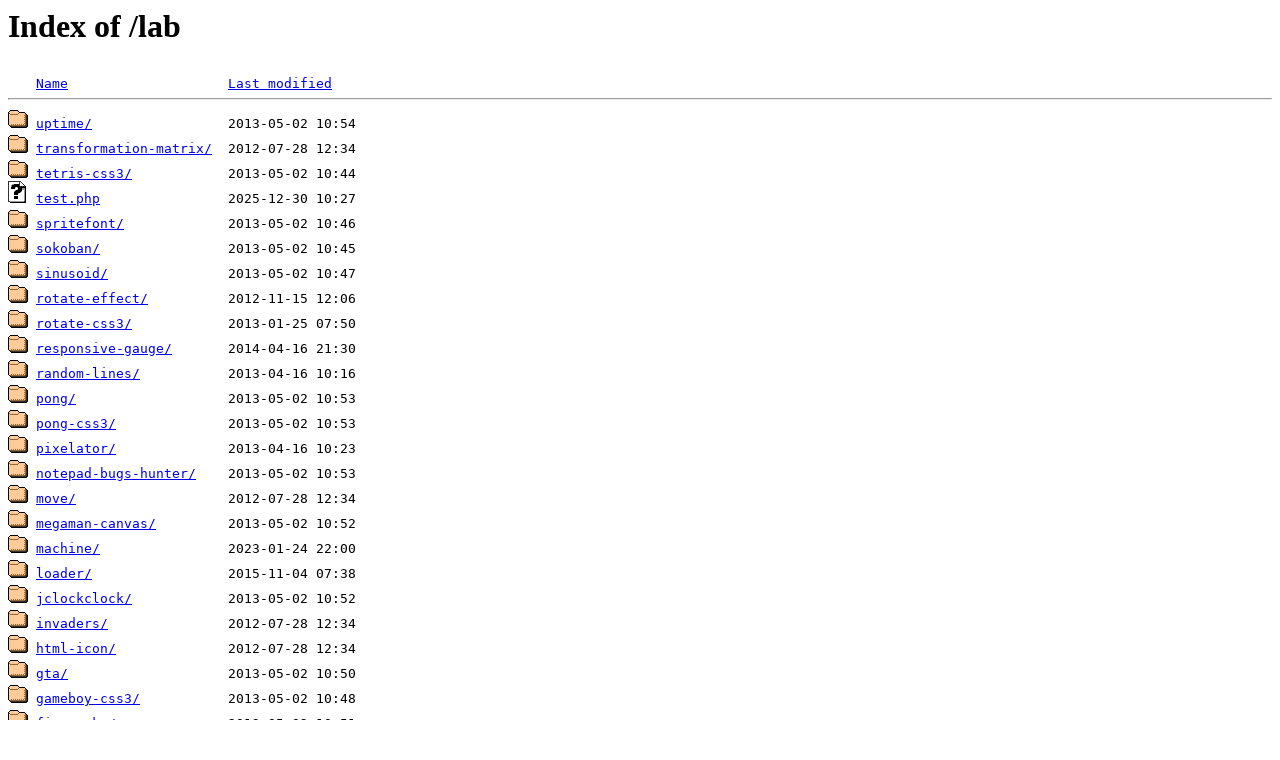

--- FILE ---
content_type: text/html;charset=ISO-8859-1
request_url: http://lab.geoffray.be/?C=N;O=D
body_size: 4674
content:
<!DOCTYPE html>
<html>
<head>
<link rel="icon" type="image/png" href="lab.png" />
<meta name="author" content="Geoffray Warnants" />
<title>Le lab - Geoffray.be</title>
</head>
<body>
<script type="text/javascript">
var _gaq = _gaq || [];
_gaq.push(['_setAccount', 'UA-3342254-9']);
_gaq.push(['_trackPageview']);
(function() {
  var ga = document.createElement('script'); ga.type = 'text/javascript'; ga.async = true;
  ga.src = ('https:' == document.location.protocol ? 'https://ssl' : 'http://www') + '.google-analytics.com/ga.js';
  var s = document.getElementsByTagName('script')[0]; s.parentNode.insertBefore(ga, s);
})();
</script>
<h1 style="margin-top:0">Index of /lab</h1><pre><img src="/__ovh_icons/blank.gif" alt="Icon " /> <a href="?C=N;O=A">Name</a>                    <a href="?C=M;O=A">Last modified</a>      <hr /><img src="/__ovh_icons/folder.gif" alt="[DIR]" /> <a href="uptime/">uptime/</a>                 2013-05-02 10:54  
<img src="/__ovh_icons/folder.gif" alt="[DIR]" /> <a href="transformation-matrix/">transformation-matrix/</a>  2012-07-28 12:34  
<img src="/__ovh_icons/folder.gif" alt="[DIR]" /> <a href="tetris-css3/">tetris-css3/</a>            2013-05-02 10:44  
<img src="/__ovh_icons/unknown.gif" alt="[   ]" /> <a href="test.php">test.php</a>                2025-12-30 10:27  
<img src="/__ovh_icons/folder.gif" alt="[DIR]" /> <a href="spritefont/">spritefont/</a>             2013-05-02 10:46  
<img src="/__ovh_icons/folder.gif" alt="[DIR]" /> <a href="sokoban/">sokoban/</a>                2013-05-02 10:45  
<img src="/__ovh_icons/folder.gif" alt="[DIR]" /> <a href="sinusoid/">sinusoid/</a>               2013-05-02 10:47  
<img src="/__ovh_icons/folder.gif" alt="[DIR]" /> <a href="rotate-effect/">rotate-effect/</a>          2012-11-15 12:06  
<img src="/__ovh_icons/folder.gif" alt="[DIR]" /> <a href="rotate-css3/">rotate-css3/</a>            2013-01-25 07:50  
<img src="/__ovh_icons/folder.gif" alt="[DIR]" /> <a href="responsive-gauge/">responsive-gauge/</a>       2014-04-16 21:30  
<img src="/__ovh_icons/folder.gif" alt="[DIR]" /> <a href="random-lines/">random-lines/</a>           2013-04-16 10:16  
<img src="/__ovh_icons/folder.gif" alt="[DIR]" /> <a href="pong/">pong/</a>                   2013-05-02 10:53  
<img src="/__ovh_icons/folder.gif" alt="[DIR]" /> <a href="pong-css3/">pong-css3/</a>              2013-05-02 10:53  
<img src="/__ovh_icons/folder.gif" alt="[DIR]" /> <a href="pixelator/">pixelator/</a>              2013-04-16 10:23  
<img src="/__ovh_icons/folder.gif" alt="[DIR]" /> <a href="notepad-bugs-hunter/">notepad-bugs-hunter/</a>    2013-05-02 10:53  
<img src="/__ovh_icons/folder.gif" alt="[DIR]" /> <a href="move/">move/</a>                   2012-07-28 12:34  
<img src="/__ovh_icons/folder.gif" alt="[DIR]" /> <a href="megaman-canvas/">megaman-canvas/</a>         2013-05-02 10:52  
<img src="/__ovh_icons/folder.gif" alt="[DIR]" /> <a href="machine/">machine/</a>                2023-01-24 22:00  
<img src="/__ovh_icons/folder.gif" alt="[DIR]" /> <a href="loader/">loader/</a>                 2015-11-04 07:38  
<img src="/__ovh_icons/folder.gif" alt="[DIR]" /> <a href="jclockclock/">jclockclock/</a>            2013-05-02 10:52  
<img src="/__ovh_icons/folder.gif" alt="[DIR]" /> <a href="invaders/">invaders/</a>               2012-07-28 12:34  
<img src="/__ovh_icons/folder.gif" alt="[DIR]" /> <a href="html-icon/">html-icon/</a>              2012-07-28 12:34  
<img src="/__ovh_icons/folder.gif" alt="[DIR]" /> <a href="gta/">gta/</a>                    2013-05-02 10:50  
<img src="/__ovh_icons/folder.gif" alt="[DIR]" /> <a href="gameboy-css3/">gameboy-css3/</a>           2013-05-02 10:48  
<img src="/__ovh_icons/folder.gif" alt="[DIR]" /> <a href="fireworks/">fireworks/</a>              2013-05-02 10:51  
<img src="/__ovh_icons/folder.gif" alt="[DIR]" /> <a href="explode/">explode/</a>                2013-04-16 10:17  
<img src="/__ovh_icons/folder.gif" alt="[DIR]" /> <a href="duck-hunt/">duck-hunt/</a>              2013-05-02 10:51  
<img src="/__ovh_icons/folder.gif" alt="[DIR]" /> <a href="blanka/">blanka/</a>                 2019-02-13 23:25  
<img src="/__ovh_icons/folder.gif" alt="[DIR]" /> <a href="ascii-img/">ascii-img/</a>              2013-04-16 10:14  
<img src="/__ovh_icons/folder.gif" alt="[DIR]" /> <a href="ascii-art/">ascii-art/</a>              2013-04-16 10:14  
<img src="/__ovh_icons/folder.gif" alt="[DIR]" /> <a href="ascii-anim/">ascii-anim/</a>             2013-04-16 10:22  
<img src="/__ovh_icons/folder.gif" alt="[DIR]" /> <a href="50-shades-of-grey/">50-shades-of-grey/</a>      2015-02-21 18:54  
<hr /></pre>
</body></html>
